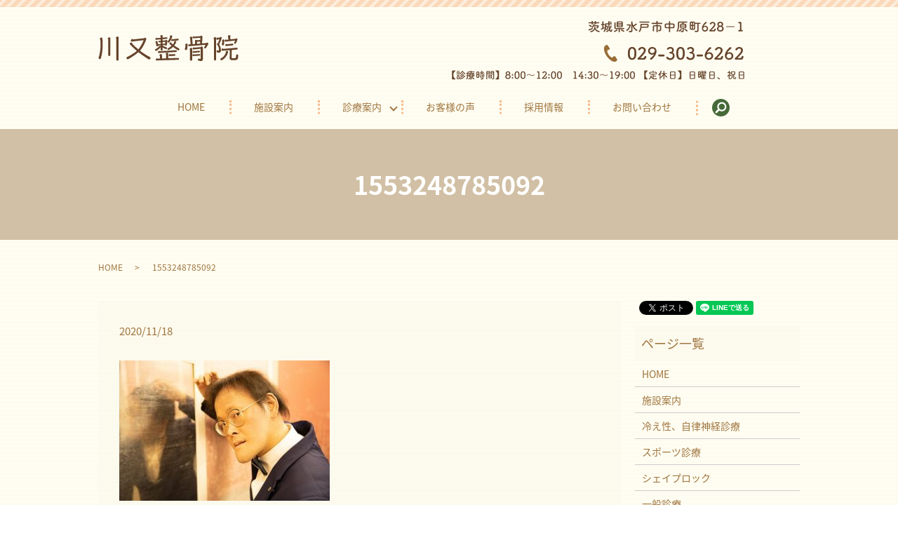

--- FILE ---
content_type: text/html; charset=UTF-8
request_url: https://www.kawamata-seikotuinn.com/blog/856/attachment/1553248785092
body_size: 4031
content:
  <!DOCTYPE HTML>
<html lang="ja">
<head prefix="og: http://ogp.me/ns# fb: http://ogp.me/ns/fb# article: http://ogp.me/ns/article#">
  <meta charset="utf-8">
  <meta http-equiv="X-UA-Compatible" content="IE=edge,chrome=1">
  <meta name="viewport" content="width=device-width, initial-scale=1">
  <title>&raquo; 1553248785092</title>
  <meta name='robots' content='max-image-preview:large' />
<link rel='dns-prefetch' href='//s.w.org' />
<link rel='stylesheet' id='wp-block-library-css'  href='https://www.kawamata-seikotuinn.com/wp-includes/css/dist/block-library/style.min.css?ver=5.8.12' type='text/css' media='all' />
<link rel='stylesheet' id='contact-form-7-css'  href='https://www.kawamata-seikotuinn.com/wp-content/plugins/contact-form-7/includes/css/styles.css?ver=5.0.2' type='text/css' media='all' />
<script type='text/javascript' src='https://www.kawamata-seikotuinn.com/wp-content/themes/kawamata-seikotuinn.com/assets/js/vendor/jquery.min.js?ver=5.8.12' id='jquery-js'></script>
<link rel='shortlink' href='https://www.kawamata-seikotuinn.com/?p=857' />
  <link href="https://fonts.googleapis.com/earlyaccess/notosansjapanese.css" rel="stylesheet" />
  <link href="https://www.kawamata-seikotuinn.com/wp-content/themes/kawamata-seikotuinn.com/assets/css/main.css?1765530133" rel="stylesheet" >
  <script src="https://www.kawamata-seikotuinn.com/wp-content/themes/kawamata-seikotuinn.com/assets/js/vendor/respond.min.js"></script>
  <script type="application/ld+json">
  {
    "@context": "http://schema.org",
    "@type": "BreadcrumbList",
    "itemListElement":
    [
      {
        "@type": "ListItem",
        "position": 1,
        "item":
        {
          "@id": "https://www.kawamata-seikotuinn.com/",
          "name": "川又整骨院"
        }
      },
      {
        "@type": "ListItem",
        "position": 2,
        "item":
        {
          "@id": "https://www.kawamata-seikotuinn.com/blog/856/attachment/1553248785092/",
          "name": "1553248785092"
        }
      }
    ]
  }
  </script>


  <script type="application/ld+json">
  {
    "@context": "http://schema.org/",
    "@type": "Hospital",
    "name": "川又整骨院",
    "address": "〒319-0305 茨城県水戸市中原町628−1",
    "telephone": "029-303-6262",
    "faxNumber": "029-303-6262",
    "url": "https://www.kawamata-seikotuinn.com",
    "email": "info@kawamata-seikotuinn.com",
    "image": "https://www.kawamata-seikotuinn.com/wp-content/uploads/logo_ogp.jpg",
    "logo": "https://www.kawamata-seikotuinn.com/wp-content/uploads/logo_org.png"
  }
  </script>
</head>
<body class="scrollTop">

  <div id="fb-root"></div>
  <script>(function(d, s, id) {
    var js, fjs = d.getElementsByTagName(s)[0];
    if (d.getElementById(id)) return;
    js = d.createElement(s); js.id = id;
    js.src = 'https://connect.facebook.net/ja_JP/sdk.js#xfbml=1&version=v2.12';
    fjs.parentNode.insertBefore(js, fjs);
  }(document, 'script', 'facebook-jssdk'));</script>

  <header>
    <div class="primary_header">
      <div class="container">
        <div class="row">
                    <div class="title">
                          <a href="https://www.kawamata-seikotuinn.com/">
                <object type="image/svg+xml" data="/wp-content/uploads/logo.svg" alt="川又整骨院"></object>
              </a>
                      </div>
            <div class="hdr_info_wrap">
              <div class="hdr_info">
                <figure><img src="/wp-content/uploads/hdr_info.png" alt=" 茨城県水戸市中原町628−1 029-303-6262【診療時間】8:00～12:00　14:30～19:00 【定休日】日曜日、祝日"></figure>
              </div>
            </div>
          <nav class="global_nav"><ul><li><a href="https://www.kawamata-seikotuinn.com/">HOME</a></li>
<li><a href="https://www.kawamata-seikotuinn.com/facility">施設案内</a></li>
<li class="has_under"><a href="#">診療案内</a>
<ul class="sub-menu">
	<li><a href="https://www.kawamata-seikotuinn.com/cure">冷え性、自律神経診療</a></li>
	<li><a href="https://www.kawamata-seikotuinn.com/sports">スポーツ診療</a></li>
	<li><a href="https://www.kawamata-seikotuinn.com/shape">シェイプロック</a></li>
	<li><a href="https://www.kawamata-seikotuinn.com/treatment">一般診療</a></li>
</ul>
</li>
<li><a href="https://www.kawamata-seikotuinn.com/category/voice">お客様の声</a></li>
<li><a href="https://www.kawamata-seikotuinn.com/recruit">採用情報</a></li>
<li><a href="https://www.kawamata-seikotuinn.com/contact">お問い合わせ</a></li>

                <li class="gnav_search">
                  <a href="#">search</a>
  <div class="epress_search">
    <form method="get" action="https://www.kawamata-seikotuinn.com/">
      <input type="text" placeholder="" class="text" name="s" autocomplete="off" value="">
      <input type="submit" value="Search" class="submit">
    </form>
  </div>
  </li>
              </ul>
              <div class="menu_icon">
                <a href="#menu"><span>メニュー開閉</span></a>
              </div></nav>        </div>
      </div>
    </div>
  </header>

  <main>
              <h1 class="wow" style="">
      1553248785092            </h1>

    
    <div class="bread_wrap">
      <div class="container gutters">
        <div class="row bread">
              <ul class="col span_12">
              <li><a href="https://www.kawamata-seikotuinn.com">HOME</a></li>
                      <li>1553248785092</li>
                  </ul>
          </div>
      </div>
    </div>
    <section>
      <div class="container gutters">
        <div class="row">
                    <div class="col span_9 column_main">
                  <article class="row article_detail">
      <div class="article_date">
        <p>2020/11/18</p>
      </div>
      <div class="row">
        <div class="col span_12">
          <p class="attachment"><a href='/wp-content/uploads/1553248785092.jpg'><img width="300" height="200" src="/wp-content/uploads/1553248785092-300x200.jpg" class="attachment-medium size-medium" alt="" loading="lazy" srcset="https://www.kawamata-seikotuinn.com/wp-content/uploads/1553248785092-300x200.jpg 300w, https://www.kawamata-seikotuinn.com/wp-content/uploads/1553248785092.jpg 660w" sizes="(max-width: 300px) 100vw, 300px" /></a></p>
        </div>
      </div>

          </article>

    <div class='epress_pager'>
      <div class="epress_pager_prev">
        <a href="https://www.kawamata-seikotuinn.com/blog/856" rel="prev">「十二鬼月オーディション」</a>      </div>
      <div class="epress_pager_next">
              </div>
    </div>
                </div>
          <div class="col span_3 column_sub">
            <div>
<style>
.share_button {
  letter-spacing: -.40em;
  padding-top: 30px;
  margin-bottom: 7%;
}
.share_button > * {
  letter-spacing: normal;
  vertical-align: bottom;
  margin:0 2px;
}
.column_sub .share_button {
  margin-top: 0;
  padding-top: 0;
}
</style>
  <div class="container share_button">
    <!-- Facebook -->
    <div class="fb-share-button" data-href="https://www.kawamata-seikotuinn.com/blog/856/attachment/1553248785092" data-layout="button" data-size="small" data-mobile-iframe="false"><a class="fb-xfbml-parse-ignore" target="_blank" href="https://www.facebook.com/sharer/sharer.php?u=http%3A%2F%2Fwww.%2F&amp;src=sdkpreparse">シェア</a></div>
    <!-- Twitter -->
    <a href="https://twitter.com/share" class="twitter-share-button" data-lang="ja">ツイート</a>
    <script>!function(d,s,id){var js,fjs=d.getElementsByTagName(s)[0],p=/^http:/.test(d.location)?'http':'https';if(!d.getElementById(id)){js=d.createElement(s);js.id=id;js.src=p+'://platform.twitter.com/widgets.js';fjs.parentNode.insertBefore(js,fjs);}}(document,'script','twitter-wjs');</script>
    <!-- LINE -->
    <div class="line-it-button" data-lang="ja" data-type="share-a" data-url="https://www.kawamata-seikotuinn.com/blog/856/attachment/1553248785092" style="display: none;"></div>
    <script src="https://d.line-scdn.net/r/web/social-plugin/js/thirdparty/loader.min.js" async="async" defer="defer"></script>
  </div>
</div>
<div class="sidebar">
  <div class="widget_wrap"><p class="widget_header">ページ一覧</p>
			<ul>
				<li class="page_item page-item-9"><a href="https://www.kawamata-seikotuinn.com/">HOME</a></li>
<li class="page_item page-item-62"><a href="https://www.kawamata-seikotuinn.com/facility">施設案内</a></li>
<li class="page_item page-item-58"><a href="https://www.kawamata-seikotuinn.com/cure">冷え性、自律神経診療</a></li>
<li class="page_item page-item-56"><a href="https://www.kawamata-seikotuinn.com/sports">スポーツ診療</a></li>
<li class="page_item page-item-53"><a href="https://www.kawamata-seikotuinn.com/shape">シェイプロック</a></li>
<li class="page_item page-item-60"><a href="https://www.kawamata-seikotuinn.com/treatment">一般診療</a></li>
<li class="page_item page-item-51"><a href="https://www.kawamata-seikotuinn.com/recruit">採用情報</a></li>
<li class="page_item page-item-7"><a href="https://www.kawamata-seikotuinn.com/contact">お問い合わせ</a></li>
<li class="page_item page-item-10"><a href="https://www.kawamata-seikotuinn.com/policy">プライバシーポリシー</a></li>
<li class="page_item page-item-11"><a href="https://www.kawamata-seikotuinn.com/sitemap">サイトマップ</a></li>
			</ul>

			</div><div class="widget_wrap"><p class="widget_header">カテゴリー</p>
			<ul>
					<li class="cat-item cat-item-9"><a href="https://www.kawamata-seikotuinn.com/category/voice" title="川又整骨院に来院されたお客様の声を掲載しております。施術後の感想やその後の経過などお客様からいただいたご意見を、掲載していますので、参考としてみていただければ、幸いです。">お客様の声</a>
</li>
	<li class="cat-item cat-item-2"><a href="https://www.kawamata-seikotuinn.com/category/news" title="休診についてや、お伝えしておきたいことを載せています。
">お知らせ</a>
</li>
	<li class="cat-item cat-item-10"><a href="https://www.kawamata-seikotuinn.com/category/%e3%82%b9%e3%82%bf%e3%83%83%e3%83%95%e7%b4%b9%e4%bb%8b" title="当院の個性的かつ愉快なスタッフを紹介します＾＾">スタッフ紹介</a>
</li>
	<li class="cat-item cat-item-3"><a href="https://www.kawamata-seikotuinn.com/category/blog" title="スタッフの日常や、役に立つ情報をあげています。
ぜひチェックしてみてください！">ブログ</a>
</li>
			</ul>

			</div>
		<div class="widget_wrap">
		<p class="widget_header">最近の投稿</p>
		<ul>
											<li>
					<a href="https://www.kawamata-seikotuinn.com/blog/1457">2022 北京オリンピック</a>
									</li>
											<li>
					<a href="https://www.kawamata-seikotuinn.com/blog/1454">シバターｗｗｗ</a>
									</li>
											<li>
					<a href="https://www.kawamata-seikotuinn.com/blog/1451">御嶽海(*´▽｀*)</a>
									</li>
											<li>
					<a href="https://www.kawamata-seikotuinn.com/blog/1447">今度の休日?</a>
									</li>
											<li>
					<a href="https://www.kawamata-seikotuinn.com/blog/1444">宣伝です！？ｗ</a>
									</li>
					</ul>

		</div>1</div>
          </div>
                  </div>
      </div>
    </section>

  </main>
<footer>    <div class="footer_nav_wrap">
      <div class="container">
        <div class="row">
        <nav class="col span_12 pc-only"><ul><li><a href="https://www.kawamata-seikotuinn.com/">HOME</a></li>
<li><a href="https://www.kawamata-seikotuinn.com/facility">施設案内</a></li>
<li><a href="https://www.kawamata-seikotuinn.com/treatment">一般診療</a></li>
<li><a href="https://www.kawamata-seikotuinn.com/cure">冷え性、自律神経診療</a></li>
<li><a href="https://www.kawamata-seikotuinn.com/sports">スポーツ診療</a></li>
<li><a href="https://www.kawamata-seikotuinn.com/shape">シェイプロック</a></li>
<li><a href="https://www.kawamata-seikotuinn.com/recruit">採用情報</a></li>
<li><a href="https://www.kawamata-seikotuinn.com/contact">お問い合わせ</a></li>
<li><a href="https://www.kawamata-seikotuinn.com/policy">プライバシーポリシー</a></li>
<li><a href="https://www.kawamata-seikotuinn.com/sitemap">サイトマップ</a></li>
</ul></nav>        </div>
      </div>
    </div>
    <div class="footer_copyright_wrap">
      <div class="container">
        <div class="row">
          <div class="col span_12">
            <p>Copyright &copy; 川又整骨院 All Rights Reserved.<br>
              【掲載の記事・写真・イラストなどの無断複写・転載を禁じます】</p>
          </div>
        </div>
      </div>
    </div>
    <p class="pagetop"><a href="#top"></a></p>
  </footer>

  <script src="https://www.kawamata-seikotuinn.com/wp-content/themes/kawamata-seikotuinn.com/assets/js/vendor/bundle.js"></script>
  <script src="https://www.kawamata-seikotuinn.com/wp-content/themes/kawamata-seikotuinn.com/assets/js/main.js?"></script>

  <script type='text/javascript' id='contact-form-7-js-extra'>
/* <![CDATA[ */
var wpcf7 = {"apiSettings":{"root":"https:\/\/www.kawamata-seikotuinn.com\/wp-json\/contact-form-7\/v1","namespace":"contact-form-7\/v1"},"recaptcha":{"messages":{"empty":"\u3042\u306a\u305f\u304c\u30ed\u30dc\u30c3\u30c8\u3067\u306f\u306a\u3044\u3053\u3068\u3092\u8a3c\u660e\u3057\u3066\u304f\u3060\u3055\u3044\u3002"}}};
/* ]]> */
</script>
<script type='text/javascript' src='https://www.kawamata-seikotuinn.com/wp-content/plugins/contact-form-7/includes/js/scripts.js?ver=5.0.2' id='contact-form-7-js'></script>
</body>
</html>


--- FILE ---
content_type: image/svg+xml
request_url: https://www.kawamata-seikotuinn.com/wp-content/uploads/logo.svg
body_size: 7331
content:
<svg xmlns="http://www.w3.org/2000/svg" viewBox="0 0 463.4 86.2"><path d="M3.6 12.4c0-1.3 1.7-3 5.4-4.1.3-.1.6-.2.9-.2 1.5 0 2.4 1.5 2.7 3.9.6 5.8.9 12.2.9 19 0 15.1-1.5 31.8-5.8 45.4-.8 2.6-2.3 3.4-3.8 3.4-.4 0-.9-.1-1.3-.2C.9 78.9 0 78 0 76.4c0-.6.1-1.3.4-2 4.1-13 6.2-29.3 6.2-43.5 0-6.1-.4-11.7-1.1-16.6-1.3-.3-1.9-1-1.9-1.9zm28.2 1.1c-1.3-.5-1.9-1.3-1.9-1.9 0-1.4 2.1-3.2 5.7-3.9.3-.1.5-.1.8-.1 1.6 0 2.8 1.4 2.8 3.8v54.3c0 2.8-1.4 3.8-3.6 3.8-2 0-3.8-1-3.8-3.8V13.5zm27.1-2c-1.2-.7-1.8-1.4-1.8-2.3 0-1.3 1.7-2.9 5.7-4.2.3-.1.6-.2.9-.2 1.5 0 2.8 1.6 2.8 4v72.3c0 2.9-1.5 3.8-3.7 3.8s-3.8-1-3.8-3.8V11.5zm91.8-.9c1.1-1.2 2.4-1.6 3.7-1.6 2.1 0 3.9 1.3 3.9 3.8 0 .6-.1 1.2-.3 1.8-4.7 14.9-13.1 28.7-20.4 37.5 9.4 7.3 22.3 15.7 32 20.4 2.2 1.1 3 2.5 3 3.8 0 1.2-.6 2.3-1.3 3.2-.9 1-1.9 1.3-3.1 1.3s-2.5-.4-3.8-1.3c-9.3-5.7-21.5-14.2-32.1-22.6-10.7 9.4-23.2 17.2-32.2 22.1-1.3.7-2.6 1.2-3.7 1.2-1.3 0-2.2-.5-2.9-1.5-.7-1.1-1.1-1.9-1.1-2.8 0-1.3 1-2.5 3.1-3.5 9.6-4.4 21.4-11.3 31.4-19.8-8-6.8-16.5-15-22-21-1.1-1.2-1.5-2.3-1.5-3.2 0-1.2.7-2 1.5-2.4 1.4-.6 2.9-1 4.1-1 1.5 0 2.6.7 2.6 2 0 .4-.1.9-.3 1.4 4.6 5.1 12 12.2 20.8 19.1 7.1-8.5 14.1-21.2 17.3-30.5l-37.1 4.3c-.7.1-1.3.1-1.8.1-2.4 0-3.8-.7-3.8-1.9 0-.2 0-.5.1-.7 1.4-4.1 3.1-6.1 4.5-6.1.8 0 1.5.7 2.2 1.8l37.2-3.9zm61.8 37.6c0 2.4-1.4 3.2-3.2 3.2-1.7 0-3.2-.8-3.2-3.2v-7.9c-.2.4-.3.5-.5.8-3 3.8-9.2 9-13.3 10.9-.7.3-1.3.5-1.9.5-1.2 0-2.1-.7-2.7-1.7-.3-.6-.5-1.1-.5-1.6 0-1.1.6-2.1 2.2-2.8 3.8-1.6 9-5.4 10.7-7.7-.2-.4-.3-.7-.3-1.1 0-.9.9-1.4 2.7-1.4.7 0 1.3.1 2.2.2.6.1 1.1.4 1.3.7v-2.9l-8.1.7c0 1.8-1.3 2.5-2.9 2.7h-.5c-1.4 0-2.4-.8-2.8-2.9l-1.8-10.2c-.9-.2-1.3-.7-1.3-1.3 0-1.1 1.3-2.5 4.3-3.4.2-.1.5-.1.7-.1 1.3 0 2.1 1.3 2.4 3.3l1.2 7.3 9-.7v-5.8l-4.7.4h-.4c-1.4 0-2.4-.9-2.4-1.9 0-.1 0-.3.1-.5.6-2.2 1.5-3.2 2.4-3.2.5 0 1 .3 1.4.8l3.4-.3v-4.7l-14.4 1.2h-.5c-1.5 0-2.8-.8-2.8-1.8 0-.2.1-.5.2-.7 1.3-3 2.7-4.2 3.8-4.2.7 0 1.3.5 1.9 1.3l11.7-1V4.8c-1.1-.7-1.5-1.3-1.5-1.8 0-1.1 1.5-2 4.7-2.9.4-.1.7-.1.9-.1 1.4 0 2.5 1.3 2.5 3.4v5.1l13-1.1h.5c1.7 0 2.6 1.1 2.6 2.4 0 1.4-.7 2.6-2.8 2.8l-13.3 1.1v4.7l9.8-.9c2.6-2.6 6.2-1.7 6.2 2.5 0 .5 0 .9-.1 1.3l-1.5 10.4c-.4 2.3-1.6 3.2-3.4 3.4h-.6c-1.2 0-2.1-.6-2.2-2.1l-8.2.6v1.3c3.8 2.5 8.6 4.4 12.5 5.6 1.5.5 2.3 1.6 2.3 2.9 0 .7-.3 1.4-.8 2.1-.6.8-1.3 1.1-2.1 1.1s-1.7-.2-2.9-.7c-1.9-.8-5.5-2.7-9-5v7.3zm-8.7 29.9l-.4-9.4c-1-.6-1.4-1.3-1.4-1.9 0-1.3 1.4-2.7 4.9-3.8.3-.1.6-.1.8-.1 1.5 0 2.6 1.3 2.7 3.5l.4 11.5 13.5-.5V63.3c-.9-.6-1.3-1.3-1.3-1.8 0-1.1 1.3-2 4.3-2.8.4-.1.8-.2 1.2-.2 1.8 0 2.8 1.3 2.8 3.5v15.2l32.2-1.2h.2c2.3 0 3.4 1.3 3.4 2.8 0 1.7-.9 3.2-3.3 3.3l-70.3 2.2h-.5c-1.8 0-3.4-.9-3.4-2 0-.2 0-.5.2-.8 1.6-3.1 3.1-4.5 4.2-4.5.7 0 1.3.5 1.9 1.4l7.9-.3zm52.7-27.7h.2c2.2 0 3.3 1.3 3.3 2.7 0 1.6-.9 3-3.2 3.1l-56.5 3.2h-.3c-1.8 0-3.3-1-3.3-2.1 0-.2.1-.5.2-.7 1.3-3 2.7-4.5 3.9-4.5.8 0 1.4.5 2.1 1.5l53.6-3.2zm-34.9-28l-9.3.8V29l8.8-.7.5-5.9zm14.6 7.2c-.8-.8-1.1-1.5-1.1-2.3 0-.9.5-1.6 1.2-1.9 1.4-.8 2.6-1.1 3.6-1.1 1.2 0 1.8.6 1.8 1.6 0 .2-.1.5-.1.8.9 1.2 3 3 4.8 4.5 2.7-3.3 4.1-6 5-8.3-.6-.5-.9-1-.9-1.4 0-.9 1.3-1.6 4.5-1.7 2.1-.1 2.9 1.1 2.9 2.4 0 .5-.1 1.1-.3 1.5-1.3 3.8-3.8 7.7-6.5 11.2 5 3.6 10.3 6.4 15 9 1.6.9 2.2 2 2.2 3.2 0 .6-.2 1.3-.5 1.8-.7 1.2-1.5 1.9-2.7 1.9-.7 0-1.3-.2-2.1-.7-5.3-3.2-10.6-6.4-15.8-10.8-3.8 3.9-9.4 7.8-13.5 9.6-.8.4-1.5.6-2.2.6-1 0-1.7-.4-2.2-1.3-.4-.7-.7-1.3-.7-2 0-1 .6-1.8 2.1-2.5 3.1-1.4 7.9-4.6 11.6-8.3-1.9-1.6-4.4-3.8-6.1-5.8zm.3-26c0-1.4 2.2-2.5 6-2.3 1.3.1 2.1 1.2 2.1 2.6 0 .5-.1 1-.2 1.4-2.1 6.9-5.3 13.4-8.8 18-1.1 1.3-2 1.9-2.9 1.9-.6 0-1.2-.2-1.6-.5-1-.5-1.8-1.3-1.8-2.5 0-.5.2-1.1.7-1.6 3.6-4.5 6.4-10.8 7.5-15.3-.7-.6-1-1.2-1-1.7zm15 59.6h.2c2.2 0 3.3 1.3 3.3 2.7 0 1.6-.9 3-3.2 3.1l-15.6.8h-.3c-1.8 0-3.2-1-3.2-2.1 0-.3.1-.5.2-.8 1.2-2.8 2.3-4.3 3.5-4.3.7 0 1.3.5 2 1.4l13.1-.8zM262.6 12h.5c1.8 0 2.9 1.1 2.9 2.5s-.7 3.2-2.9 3.4l-19.2 1.8h-.4c-1.4 0-2.6-.9-2.6-2 0-.3.1-.5.2-.8 1.2-2.8 2.3-4.2 3.4-4.2.5 0 1.1.4 1.5 1.2l16.6-1.9zm25 20c0-1.3 1.4-2.7 4.2-3.6.3-.1.6-.1.9-.1 1.5 0 2.9 1.3 2.9 3.5v.2c0 3.4-.8 10.5-1.3 13.7-.5 2.9-1.8 4-3.7 4-1.9 0-4.2-.7-4.2-3 0-.5.1-1.1.3-1.7 1.3-4.2 1.9-8.9 2-11.5-.7-.4-1.1-1-1.1-1.5zm32.4-2.4V19.2c0-2.5 1.4-3.3 3.3-3.3 1.3 0 2.2.3 2.8 1.3l11.5-.9.4-7.4-22.1 1.8h-.7c-2.3 0-3.6-1.1-3.6-2.3 0-.2 0-.5.1-.7 1.1-2.4 2.4-3.6 3.6-3.6.7 0 1.3.4 1.8 1.1l21.1-1.6c.7-1.1 1.7-1.7 2.9-1.7 1.9 0 3.8 1.5 3.8 5.1v.6l-1.4 20.1 14.2-1.3c.9-.8 1.9-1.2 3.1-1.2 1.8 0 3.6 1.2 3.6 3.3 0 .7-.2 1.5-.7 2.5-1.8 3.7-5 8.8-7.2 11.5-1 1.3-1.9 1.7-2.9 1.7-.7 0-1.3-.2-2-.6-.8-.4-1.2-1.2-1.2-2 0-.5.2-1.1.5-1.6 1.5-2.6 3.8-6.3 4.2-7.6l-53.2 4.5h-.8c-2.3 0-3.8-1-3.8-2.2 0-.3.1-.5.2-.8 1.4-2.8 2.9-4 4-4 .7 0 1.3.4 1.6 1.3l2.6-.2-1.7-20.2c-1.1-.5-1.5-1.2-1.5-1.8 0-1.3 1.6-2.6 4.7-3.8.4-.1.7-.2 1-.2 1.4 0 2.3 1.4 2.5 3.6l1.5 21.8 7.8-.8zm-16.4 18.5c-.9-.5-1.3-1.1-1.3-1.6 0-1.3 1.4-2.7 4.8-4 .4-.1.7-.2 1-.2 1.4 0 2.6 1.5 2.6 3.7v35.7c0 2.5-1.6 3.5-3.6 3.5s-3.6-1-3.6-3.5V48.1zm30.6 15h.5c1.9 0 2.7 1.1 2.7 2.5s-.8 2.7-2.9 2.8l-19.9 1.3h-.2c-1.6 0-2.8-.9-2.8-1.9 0-.3 0-.5.1-.7 1.1-2.6 1.9-3.8 3.1-3.8.6 0 1.3.4 2.1 1.3l17.3-1.5zm-.5-11h.5c1.8 0 2.7 1.2 2.7 2.5 0 1.5-.8 2.6-2.9 2.8l-19 1.4h-.4c-1.5 0-2.7-.8-2.7-1.7 0-.2.1-.5.2-.7 1.5-2.7 2.7-4 3.8-4 .6 0 1.2.4 1.7 1.3l16.1-1.6zm5.4-6.7l-22.7 2.2h-.7c-2.3 0-3.6-1.1-3.6-2.2 0-.2 0-.5.1-.7 1.3-2.9 2.8-4.2 4-4.2.8 0 1.3.5 1.8 1.4l21-2c.6-1.2 2.1-2 3.7-2 1.7 0 3.5 1.3 3.5 4.7v37.5c0 3.2-1.4 6.1-5.5 6.1-2.5 0-5.7-.3-8.4-1.3-1.7-.7-3-1.5-3-3.3 0-1.8.8-3.2 2.8-3.2.8 0 1.5.2 2.5.4 1.3.3 2.2.5 2.8.5 1.4 0 1.6-.8 1.6-2.3V45.4zm-12.6-16.3l10.6-.9.3-6.7-10.9.9v6.7zm56.8-15.9c-1.3-.5-1.9-1.3-1.9-2 0-1.4 1.8-3.1 5.2-4.5.3-.1.6-.2.9-.2 1.3 0 2.4 1.5 2.4 3.7V81c0 2.6-1.4 3.5-3.3 3.5-1.8 0-3.3-.9-3.3-3.5V13.2zm10.8 2.2c-.3 0-.5.1-.7.1-1.5 0-2.8-1.2-2.8-2.4 0-.3 0-.6.2-.9 1.3-3.1 2.6-4.4 3.6-4.4.7 0 1.2.5 1.6 1.4l6.4-1.1c2-3 6.4-2.4 6.4 1.3 0 .6-.1 1.2-.3 1.8-1.9 6.4-5.8 15.3-8.2 19.7 3.8 6.2 6 12.7 6 18.7 0 .9 0 1.7-.1 2.6-.4 3.5-2.2 6.4-6.2 6.4-2.2 0-4.1-.3-6.1-1.2-1.4-.6-2.3-2.2-2.3-3.6 0-.5.1-.9.2-1.2.5-1.2 1.3-1.9 2.4-1.9 2.3 0 2.8.9 4.1.9.8 0 1.3-.7 1.3-3.3 0-5.9-2.2-11.7-5.1-15.2-1.1-1.3-1.5-2.4-1.5-3.4 0-1.3 1-2.4 2.3-2.4.2 0 .4.1.6.1 2.2-3.9 4.3-10.4 5.1-13.6l-6.9 1.6zm28 39.8c0-1.6 2.3-2.7 5.6-2.5 1.3.1 2 1.1 2 3.1 0 .7 0 1.4-.2 2.3-.7 4.1-3.7 10.1-6.9 14.1-4.3 5.3-8.9 8.9-12.5 10.9-.9.5-1.6.7-2.4.7-1.2 0-2.2-.6-2.8-1.7-.4-.6-.6-1.3-.6-1.8 0-1.3.8-2.4 2.2-3.2 4.1-2.3 8.1-5.1 10.7-8.7 3.3-4.4 5.2-9 5.5-11.7-.4-.5-.6-1.1-.6-1.5zm13.5-5.1l-24.3 2c-1.8.2-3.5-.8-3.5-2.2 0-.2 0-.5.2-.8 1.4-3.6 2.8-5.2 4-5.2.8 0 1.4.7 2 2l44-3.9h.4c2 0 3.3 1.3 3.3 2.7 0 1.9-1 3.3-3 3.5l-16.4 1.3-.4 24.6c0 1.9.2 2.5 2.3 2.7.8.2 1.8.2 2.8.2 2.1 0 4.5-.1 6.2-.4 2.5-.4 2.9-1.4 3.3-8.6.2-2.5 1-3.7 3-3.7h.6c2.4 0 3.4 1.6 3.4 3.9v.4c0 2.8-.4 5.9-.8 7.9-.8 4.2-2.7 5.9-7.4 6.5-2.1.3-5.3.5-8.3.5-1.7 0-3.5-.1-4.8-.2-4.9-.4-7.1-2.4-7-7.2l.4-26zm-25.9-32c0-1.2 1.3-2.4 4-3.5.2-.1.5-.2.8-.2 1.4 0 2.8 1.5 2.8 3.8 0 4.2-.5 9.9-.8 12-.4 3-1.8 4-3.6 4h-.4c-1.7-.2-3.4-1.2-3.4-3.3 0-.5.1-1.1.3-1.6 1.2-3.6 1.3-7 1.3-9.5-.6-.4-1-1-1-1.7zm21.7-3.1c-.8-3.2-1.7-9.1-1.7-10.9 0-2.3.9-3.7 3.3-3.7 3.2 0 5.3 1.4 5.3 2.7 0 .7-.4 1.3-1.3 2 0 2.6.5 6.5.9 9.1l16.6-1.8c1.9-3 6.6-1.3 6.6 2.3 0 .6-.1 1.2-.3 1.8-1.3 3.4-3.3 7.8-4.8 10.3-1 1.6-2.1 2.2-3.2 2.2-.4 0-.9-.1-1.3-.3-1-.4-1.3-1.2-1.3-2 0-.7.2-1.4.6-2.1 1.1-2.4 1.8-4.9 2.3-6.4l-30.4 3.5h-.9c-1.9 0-3.3-.8-3.3-2 0-.1 0-.3.1-.5 1-3.3 2.5-4.8 3.8-4.8.8 0 1.3.5 1.7 1.4l7.3-.8zm12.3 13.5c.3 0 .6-.1.8-.1 1.9 0 2.8 1 3 2.6v.4c0 1.5-1 2.8-3.1 3L425 36.3c-.8.1-1.5.1-1.8.1-1.4 0-2.8-.9-2.8-1.7 0-.4 0-.6.1-.9 1-3 2.4-4.7 3.5-4.7.8 0 1.3.4 1.9 1.4l17.8-2z" fill="#66442c"/></svg>